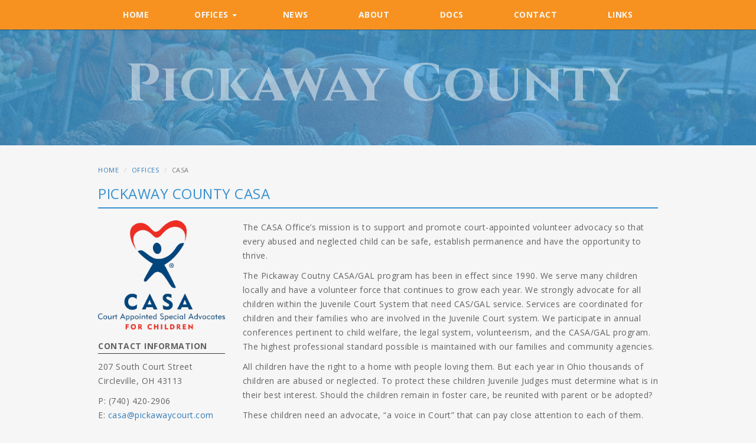

--- FILE ---
content_type: text/html
request_url: https://pickaway.org/offices/casa/index.html
body_size: 3317
content:
<!DOCTYPE html>
<html lang="en">
  <head>
    <link href='https://fonts.googleapis.com/css?family=Open+Sans:400italic,600italic,400,600,700' rel='stylesheet' type='text/css'>
    <link href='https://fonts.googleapis.com/css?family=Cinzel:400,700' rel='stylesheet' type='text/css'>
    <meta charset="utf-8">
    <meta http-equiv="X-UA-Compatible" content="IE=edge">
    <meta name="viewport" content="width=device-width, initial-scale=1">
    <meta name="description" content="">
    <meta name="author" content="">
    <link rel="icon" href="https://pickaway.org/img/favicon.png">

    <title>Pickaway County, Ohio - Court Appointed Special Advocates for Children</title>

    <!-- Bootstrap core CSS -->
    <link href="../../css/bootstrap.min.css" rel="stylesheet">

    <!-- Custom styles for this template -->
    <link href="../../css/style.css" rel="stylesheet">

    <!-- HTML5 shim and Respond.js for IE8 support of HTML5 elements and media queries -->
    <!--[if lt IE 9]>
      <script src="https://oss.maxcdn.com/html5shiv/3.7.2/html5shiv.min.js"></script>
      <script src="https://oss.maxcdn.com/respond/1.4.2/respond.min.js"></script>
    <![endif]-->
<script>
  (function(i,s,o,g,r,a,m){i['GoogleAnalyticsObject']=r;i[r]=i[r]||function(){
  (i[r].q=i[r].q||[]).push(arguments)},i[r].l=1*new Date();a=s.createElement(o),
  m=s.getElementsByTagName(o)[0];a.async=1;a.src=g;m.parentNode.insertBefore(a,m)
  })(window,document,'script','//www.google-analytics.com/analytics.js','ga');

  ga('create', 'UA-54845658-11', 'auto');
  ga('send', 'pageview');

</script>
  </head>

  <body>

    <!-- Fixed navbar -->
    <nav class="navbar navbar-default navbar-fixed-top">
      <div class="container">
        <div class="navbar-header">
          <button type="button" class="navbar-toggle collapsed" data-toggle="collapse" data-target="#navbar" aria-expanded="false" aria-controls="navbar"> <span class="sr-only">Toggle navigation</span> <span class="icon-bar"></span> <span class="icon-bar"></span> <span class="icon-bar"></span></button>
          <!--<a class="navbar-brand" href="#">PICKAWAY COUNTY</a> -->
        </div>
        <div id="navbar" class="navbar-collapse collapse">
          <ul class="nav nav-justified font-bold" id="myNav">
            <li><a href="../../index.php">HOME</a></li>
            <li class="dropdown"> <a href="../../offices/index.html" class="dropdown-toggle" data-toggle="dropdown" role="button" aria-expanded="false">OFFICES <span class="caret"></span></a>
              <ul class="dropdown-menu multi-column columns-2" role="menu">
                <div class="row noborder">
                  <div class="col-md-6">
				            <ul class="multi-column-dropdown line-right">
					            <li><a href="../../offices/auditor/index.html">Auditor</a></li>
					            <li><a href="../../offices/board-of-elections/index.html">Board of Elections</a></li>
					            <li><a href="../../offices/building/index.html">Building Department</a></li>
					            <li><a href="../../offices/casa/index.html">CASA</a></li>
					            <li><a href="../../offices/clerk-of-courts/index.html">Clerk of Courts</a></li>
                                <li><a href="../../offices/common-pleas/index.html">Common Pleas</a></li>
                                <li><a href="../../offices/commissioners/index.html">County Commissioners</a></li>
                                <li><a href="../../offices/planning/index.html">Development & Planning</a></li>
                                <li><a href="../../offices/dog-shelter/index.html">Dog Shelter</a></li>
				            </ul>
			            </div>
			            <div class="col-md-6">
				            <ul class="multi-column-dropdown">
					            <li><a href="../../offices/emergency/index.html">Emergency Management</a></li>
                                <li><a href="../../offices/engineer/index.html">Engineer</a></li>
                                <li><a href="../../offices/health/index.html">Health Department</a></li>
                            	<li><a href="../../offices/juvenile-probate/index.html">Juvenile/Probate</a></li>
                            	<li><a href="../../offices/prosecutor/index.html">Prosecutor</a></li>
                            	<li><a href="../../offices/recorder/index.html">Recorder</a></li>
                            	<li><a href="../../offices/sheriff/index.html">Sheriff</a></li>
                                <li><a href="../../offices/treasurer/index.html">Treasurer</a></li>
                                <li><a href="../../offices/veterans-assistance/index.html">Veterans' Assistance</a></li>
				            </ul>
			            </div>
                </div>
              </ul>
            </li>
            <li><a href="../../news/index.php">NEWS</a></li>
            <li><a href="../../about/index.html">ABOUT</a></li>
            <li><a href="../../documents/index.html">DOCS</a></li>
            <li><a href="../../contact/index.html">CONTACT</a></li>
            <li><a href="../../links/index.html">LINKS</a></li>
          </ul>
        </div>
        <!--/.nav-collapse -->
      </div>
    </nav>
    <!-- Main jumbotron for a primary marketing message or call to action -->
    <div class="jumbotron">
      <div class="container">
        <div class="row">
        <h2 class="font-cinzel">Pickaway County</h2>
      </div>
      </div>
    </div>

    <div class="container">
      <!-- Example row of columns -->
      <div class="row bottom65">
        <ol class="breadcrumb">
  <li><a href="#">HOME</a></li>
  <li><a href="#">OFFICES</a></li>
  <li class="active">CASA</li>
</ol>
        <div class="col-md-12 editable" id="untitled-region-1">
       	  <h2 class="primary-heading bottom20">PICKAWAY COUNTY CASA</h2>
            <div class="row">
            <div class="col-md-3">
            	<img src="../../img/casa.png" class="img-responsive bottom20" border="none" alt="" />
                <h5 class="side-heading">CONTACT INFORMATION</h5>
                <p>207 South Court Street<br>
              Circleville, OH 43113</p>
                <p>P: (740) 420-2906<br>
                  E: <a href="mailto:casa@pickawaycourt.com">casa@pickawaycourt.com</a></p>
                <p><a class="btn btn-orange pull-left" href="http://www.pickawaycourt.com/courts-2/casagal/" target="_blank" role="button">VISIT WEBSITE</a></p>
            </div>
            <div class="col-md-9">
              <p>The  CASA Office&rsquo;s mission is to support and promote court-appointed volunteer  advocacy so that every abused and neglected child can be safe, establish  permanence and have the opportunity to thrive.</p>
              <p>The Pickaway Coutny CASA/GAL program has been in effect since 1990.  We serve many children locally and have a volunteer force that continues to grow each year.  We strongly advocate for all children within the Juvenile Court System that need CAS/GAL service.  Services are coordinated for children and their families who are involved in the Juvenile Court system.  We participate in annual conferences pertinent to child welfare, the legal system, volunteerism, and the CASA/GAL program.  The highest professional standard possible is maintained with our families and community agencies.</p>
              <p>All children have the right to a home with people loving them.  But each year in Ohio thousands of children are abused or neglected.  To protect these children Juvenile Judges must determine what is in their best interest.  Should the children remain in foster care, be reunited with parent or be adopted?</p>
              <p>These children need an advocate, “a voice in Court” that can pay close attention to each of them.  Sometimes, the child can remain in foster care for months, even years.  That’s where CASA comes in.</p>
              <p>CASA/GAL stand for Court Appointed Special Advocate/Guardian Ad Litem.  These volunteers help thousands of Ohio’s children who are victims of abuse and neglect.  The trained volunteers represent the child’s best interest before the Court.  They bring an independent assessment of the case, giving the children a change to grow up in a safe, permanent home.</p>
            </div>
            </div>
        </div>
      </div>
      </div>
    <div class="top-footer">
      <div class="container">
        <div class="row">
          <div class="col-md-9">
            <h2 class="secondary-heading">NAVIGATE</h2>
            <div class="row">
              <div class="col-md-4">
                <ul class="nav footer-nav">
                  <li><a href="../../offices/auditor/index.html">Auditor</a></li>
                  <li><a href="../../offices/board-of-elections/index.html">Board of Elections</a></li>
                  <li><a href="../../offices/building/index.html">Building Department</a></li>
                  <li><a href="../../offices/casa/index.html">CASA</a></li>
                  <li><a href="../../offices/clerk-of-courts/index.html">Clerk of Courts</a></li>
                  <li><a href="../..offices/common-pleas/index.html">Common Pleas</a></li>
                  <li><a href="../../offices/commissioners/index.html">County Commissioners</a></li>
                  <li><a href="../../offices/planning/index.html">Development & Planning</a></li>
                  <li><a href="../../offices/dog-shelter/index.html">Dog Shelter</a></li>
                </ul>
              </div>
              <div class="col-md-4">
                <ul class="nav footer-nav">
                  <li><a href="../../offices/emergency/index.html">Emergency Management</a></li>
                  <li><a href="../../offices/engineer/index.html">Engineer</a></li>
                  <li><a href="../../offices/health/index.html">Health</a></li>
                  <li><a href="../../offices/juvenile-probate/index.html">Juvenile/Probate</a></li>
                  <li><a href="../../offices/prosecutor/index.html">Prosecutor</a></li>
                  <li><a href="../../offices/recorder/index.html">Recorder</a></li>
                  <li><a href="../../offices/sheriff/index.html">Sheriff</a></li>
                  <li><a href="../../offices/treasurer/index.html">Treasurer</a></li>
                  <li><a href="../../offices/veterans-assistance/index.html">Veterans' Assistance</a></li>
                </ul>
              </div>
              <div class="col-md-4">
                <ul class="nav footer-nav">
                  <li><a href="../../calendar/index.html">Calendar</a></li>
                  <li><a href="../../minutes/index.html">Minutes</a></li>
                  <li><a href="http://www.ohiomeansjobs.com" target="_blank">Employment</a></li>
                  <li><a href="../../news/index.php">News</a></li>
                  <li><a href="../../about/index.html">About Pickaway County</a></li>
                  <li><a href="../../documents/index.html">Documents</a></li>
                  <li><a href="../../contact/index.html">Contact</a></li>
                  <li><a href="../../links/index.html">Links</a></li>
                </ul>
              </div>
            </div>
          </div>
          <div class="col-md-3"> <img class="img-responsive" src="../../img/pc-badge-one.png" border="none" alt=""/></div>
        </div>
      </div>
    </div>
    <footer>
	<div class="container">
    	<div id='outer'>
    		<div id='inner'><a href="http://www.westsidemedia.com" target="_new"><img src="../../img/wm-logo.jpg" width="30" height="30" border="none"></a></div>
    		<div id='sub'><a href="http://www.westsidemedia.com" target="_new">Designed by Westside Media</a></div>
		</div>
        <p class="white">&copy; <script type="text/javascript"> document.write(new Date().getFullYear()); </script> Pickaway County. All Rights Reserved.</p>
    </div>
</footer>


    <!-- Bootstrap core JavaScript
    ================================================== -->
    <!-- Placed at the end of the document so the pages load faster -->
    <script src="https://ajax.googleapis.com/ajax/libs/jquery/1.11.1/jquery.min.js"></script>
    <script src="../../js/bootstrap.min.js"></script>
    <!-- IE10 viewport hack for Surface/desktop Windows 8 bug -->
    <script src="file:///C|/Users/Stephen/Dropbox/Pickaway County/assets/js/ie10-viewport-bug-workaround.js"></script>
  </body>
<script>'undefined'=== typeof _trfq || (window._trfq = []);'undefined'=== typeof _trfd && (window._trfd=[]),_trfd.push({'tccl.baseHost':'secureserver.net'},{'ap':'cpbh-mt'},{'server':'p3plmcpnl496073'},{'dcenter':'p3'},{'cp_id':'6928713'},{'cp_cache':''},{'cp_cl':'8'}) // Monitoring performance to make your website faster. If you want to opt-out, please contact web hosting support.</script><script src='https://img1.wsimg.com/traffic-assets/js/tccl.min.js'></script></html>

--- FILE ---
content_type: text/css
request_url: https://pickaway.org/css/style.css
body_size: 1822
content:
/* CSS Document */

/* Move down content because we have a fixed navbar that is 50px tall */
body {
	background-color: #f6f6f6;
	padding-top: 50px;
	padding-bottom: 0px;
	font-family: 'Open Sans', sans-serif;
	font-weight: 400;
	letter-spacing: 0.5px;
	color: #636363;
	line-height: 24px;
	margin: 0;
	-webkit-font-smoothing: antialiased !important;
	-moz-font-smoothing: antialiased !important;
	font-smoothing: antialiased !important;
}

table.give {
  width: 100%;
  background-color: #ffffff;
  border-collapse: collapse;
  border-width: 1px;
  border-color: #346c3b;
  border-style: dashed;
  color: #2d2d2d;
}

table.give td, table.give th {
  border-width: 1px;
  border-color: #346c3b;
  border-style: dashed;
  padding: 5px;
}

table.give thead {
  background-color: #346c3b;
}

@media (min-width: 992px) {
  .container {
    width: 978px;
  }
}
@media (min-width: 1200px) {
  .container {
    width: 978px;
  }
}

.font-bold {
	font-family: 'Open Sans', sans-serif;
	font-weight: 700;
}

.font-cinzel {
	font-family: 'Cinzel', serif;
	font-weight: 700;
}

h1.font-cinzel {
	line-height: 1;
	font-size: 52px;
	margin-top: 0px;
}

h2.font-cinzel {
	line-height: 1;
	font-size: 90px;
	margin-top: 0px;
	text-align: center;
	opacity: 0.5;
    filter: alpha(opacity=50); /* For IE8 and earlier */
}

.font24 {
	font-size: 24px;
	line-height: 30px;
}

p.font14 {
	font-size: 14px;
}

p.font18 {
	font-size: 18px;
}

p.font20 {
	font-size: 18px;
	line-height:  28px;
}

p.font22 {
	font-size: 18px;
	line-height: 28px;
}

p.font-semibold {
	font-family: 'Open Sans', sans-serif;
	font-weight: 600;
}

.blue {
	color: #3991d0;
}

.white {
	color: #f6f6f6;
}

.bottom-border {
	border-bottom: #3991d0 solid 2px;
	padding-bottom: 10px;
}

.primary-heading {
	font-size: 24px;
	color: #3991d0;
	border-bottom: #3991d0 solid 2px;
	padding-bottom: 10px;
	margin-top: 0px;
}

.secondary-heading {
	font-size: 18px;
	color: #39393b;
	border-bottom: #39393b solid 2px;
	padding-bottom: 10px;
	margin-top: 0px;
}

.side-heading {
	font-weight: 700;
	padding-bottom: 5px;
	border-bottom: #39393b solid 1px;
}

.nav > li > a:focus {
	background-color: transparent;
}

.nav .dropdown > a:focus {
	background-color: transparent;
}

.nav .dropdown > a:hover {
	border-top: #7b4910 solid 8px;
}

.navbar-default {
	background-color: #f79220;
	border: none;
	-webkit-box-shadow: 0px 1px 1px 0px rgba(0,0,0,0.3);
	-moz-box-shadow: 0px 1px 1px 0px rgba(0,0,0,0.3);
	box-shadow: 0px 1px 1px 0px rgba(0,0,0,0.3);
}

.bio-nav {
	font-size: 18px;
	list-style: none;
	padding: 0 0 0 0;
	margin-bottom: 25px;
}

.bio-nav li a {
	color: #39393b;
	text-decoration: none;
	padding-top: 8px;
	padding-bottom: 8px;
	padding-left: 3px;
	border-bottom: #dadada solid 1px;

}

.bio-nav li:last-child a {
	border-bottom: none;
}

.side-nav {
	font-size: 14.5px;
	font-weight: 700;
	text-align: center;
	background-color: #b5e0f1;
	list-style: none;
	padding: 0 10px 0 10px;
	margin-bottom: 25px;
}

.side-nav li a {
	color: #90aeba;
	text-decoration: none;
	padding-top: 15px;
	padding-bottom: 15px;
	border-bottom: #a3c7d6 solid 1px;

}

.side-nav li a:hover {
	color: #39393b;
	text-decoration: none;
	background-color: transparent;
}

.side-nav li.active a {
	color: #39393b;
}

.side-nav li:last-child a {
	border-bottom: none;
}

.nav-justified {
	margin: 7.5px 0;
}

.nav-justified > li > a {
	padding-top: 10px;
	padding-bottom: 10px;
	line-height: 20px;
	color: #f6f6f6;
}

.nav-justified > li > a:hover {
	color: #7b4910;
	padding-top: 6.5px;
	border-top: #7b4910 solid 8px;
	background-color: transparent;
}

.nav-justified > li.active> a {
	color: #7b4910;
	padding-top: 6.5px;
	border-top: #7b4910 solid 8px;
	background-color: transparent;
}

@media (min-width: 768px) {
.nav-justified {
	margin: 0;
}
.nav-justified > li > a {
	padding-top: 15px;
	padding-bottom: 15px;
}
}

.jumbotron {
	background-image: url(../img/home-hero-img.jpg);
	color: #f6f6f6;
    -webkit-background-size: 100%;
    -moz-background-size: 100%;
    -o-background-size: 100%;
    background-size: 100%;

    -webkit-background-size: cover;
    -moz-background-size: cover;
    -o-background-size: cover;
    background-size: cover;
    width: 100%;
	background-attachment: relative;
	background-position: center center;
	margin-bottom: 30px;
}

.btn {
	border: none;
	font-weight: 700;
	-webkit-border-radius: 0;
	-moz-border-radius: 0;
	-o-border-radius: 0;
	border-radius: 0;
}

.btn:hover {
	color: #f6f6f6;
	text-decoration: none;
}

.btn-ltblue {
	background-color: #b5e0f1;
	color: #3991d0;
}

.btn-ltblue:hover{
	background-color: #39393b;
	color: f6f6f6;
	text-decoration: none;
}

.btn-blue {
	background-color: #3991d0;
	color: #f6f6f6;
}

.btn-blue:hover{
	background-color: #39393b;
	color: f6f6f6;
	text-decoration: none;
}

.btn-orange {
	background-color: #f0582a;
	color: #f6f6f6;
}

.btn-orange:hover{
	background-color: #7b4910;
	color: f6f6f6;
	text-decoration: none;
}

.bottom65 {
	margin-bottom: 65px;
}

.bottom20 {
	margin-bottom: 20px;
}

.top50 {
	padding-top: 50px;
}

.top20 {
	margin-top: 20px;
}

.carousel {
	background-color: #f6f6f6;
}

.carousel.fade {
  opacity: 1;
}
.carousel.fade .item {
  -moz-transition: opacity ease-in-out 1s;
  -o-transition: opacity ease-in-out 1s;
  -webkit-transition: opacity ease-in-out 1s;
  transition: opacity ease-in-out 1s;
  left: 0 !important;
  opacity: 0;
  top:0;
  position:absolute;
  width: 100%;
  display:block !important;
  z-index:1;
}
.carousel.fade .item:first-child {
  top:auto;
  position:relative;
}
.carousel.fade .item.active {
  opacity: 1;
  -moz-transition: opacity ease-in-out .7s;
  -o-transition: opacity ease-in-out .7s;
  -webkit-transition: opacity ease-in-out .7s;
  transition: opacity ease-in-out .7s;
  z-index:2;
}

footer {
	background-color: #39393b;
	padding-top: 20px;
	padding-bottom: 10px;
}

.top-footer {
	background-color: #b5e0f1;
	padding-top: 35px;
	padding-bottom: 35px;
}

/* Logo Hover Effect */
#outer {
    width:30px;
    margin:-2px 0px auto auto;
    height:30px;
    position:relative;
	float: right;
    overflow:hidden;
    transition: width .5s;
}
#outer:hover {
    width:239px;
}


#inner {
    height:100%;
    position:absolute; 
    width:30px;
    left:0px;
    top:0px;
}

#sub {
	font-family: 'Open Sans', sans-serif;
	font-weight: 400;
	font-size: 14px;
	color: #858585;
	-webkit-font-smoothing: antialiased;
    height:100%;
    position:absolute;
    right:0px;
    top:2px;
    width:201px;
    opacity:0;    
    transition: opacity .5s;
    z-index:11;
}

#sub a{
	font-family: 'Open Sans', sans-serif;
	font-weight: 400;
	font-size: 14px;
	color: #858585;
	-webkit-font-smoothing: antialiased;
	text-decoration: none;
}

#outer:hover #sub {
    opacity:1;
}

.footer-nav {
	margin: 0 0 0 0;
	line-height: 22px;
}

.footer-nav > li > a {
	padding: 1.5px 0 1.5px 0;
	color: #39393b;
	font-size: 12px;
	text-transform: uppercase;
}

.footer-nav > li > a:visited {
	background-color: transparent;
	color: #39393b;
	text-decoration: none;
}

.footer-nav > li > a:hover {
	background-color: transparent;
	color: #586369;
	border-right: #586369 solid 10px;
	text-decoration: none;
}

.footer-nav > li > a:active {
	background-color: transparent;
	color: #39393b;
	text-decoration: none;
}

.dropdown-menu {
	border-radius: 0;
	padding: 32px 40px 32px 0;
	margin: 0px 0 0 0;
	background-color: #f8dab8;
}

.dropdown-menu .sub-menu {
    position: absolute;
    visibility: hidden;
}

.dropdown-menu li:hover .sub-menu {
    visibility: visible;
}

.dropdown:hover .dropdown-menu {
    display: block;
}

.dropdown-menu.columns-2 {
	min-width: 500px;
}

.dropdown-menu li a {
	padding: 1.5px 0 1.5px 0;
	color: #39393b;
	font-size: 12px;
	font-weight: 400;
	text-transform: uppercase;
}
.multi-column-dropdown {
	list-style: none;
	min-width: 240px;
}

.line-right {
	padding-right: 5px;
  margin-right: -1px;
  border-right: 1px solid #d2ba9f;
}

.multi-column-dropdown li a {
	display: block;
	clear: both;
	line-height: 22px;
	color: #39393b;
	white-space: normal;
}
.multi-column-dropdown li a:hover {
	background-color: transparent;
	color: #ac9a86;
	border-right: #ac9a86 solid 10px;
	text-decoration: none;
}
 
@media (max-width: 767px) {
	.dropdown-menu.multi-column {
		min-width: 240px !important;
		overflow-x: hidden;
	}
}

.breadcrumb {
	font-size: 11px;
	padding-top: 0px;
	padding-bottom: 0px;
	margin-bottom: 15px;
	background-color: transparent;
}

.breadcrumb > li + li:before {
    color: #CCCCCC;
    content: "/ ";
    padding: 0 5px;
}

.paec-active {
	background-color: #346c3b;
	margin-top:4px;
	margin-bottom:4px
}

.paec-active a {
	color: #fff;
}

.paec {
	border:dashed thin;
	margin-top:4px;
	margin-bottom:4px
}

.paec a {
	color: #636363;
}

.paec2 a {
	color: #6c2416;
}

.btn-paec {
	background-color: #f8a529;
	color: #f6f6f6;
	font-size: 18px;
}

.btn-paec:hover{
	background-color: #6a2116;
	color: f6f6f6;
	text-decoration: none;
	font-size: 18px;
}

--- FILE ---
content_type: text/plain
request_url: https://www.google-analytics.com/j/collect?v=1&_v=j102&a=1892561972&t=pageview&_s=1&dl=https%3A%2F%2Fpickaway.org%2Foffices%2Fcasa%2Findex.html&ul=en-us%40posix&dt=Pickaway%20County%2C%20Ohio%20-%20Court%20Appointed%20Special%20Advocates%20for%20Children&sr=1280x720&vp=1280x720&_u=IEBAAEABAAAAACAAI~&jid=941859450&gjid=1196242719&cid=388365202.1763195067&tid=UA-54845658-11&_gid=2111377707.1763195067&_r=1&_slc=1&z=1261471337
body_size: -449
content:
2,cG-4G064P0YGL